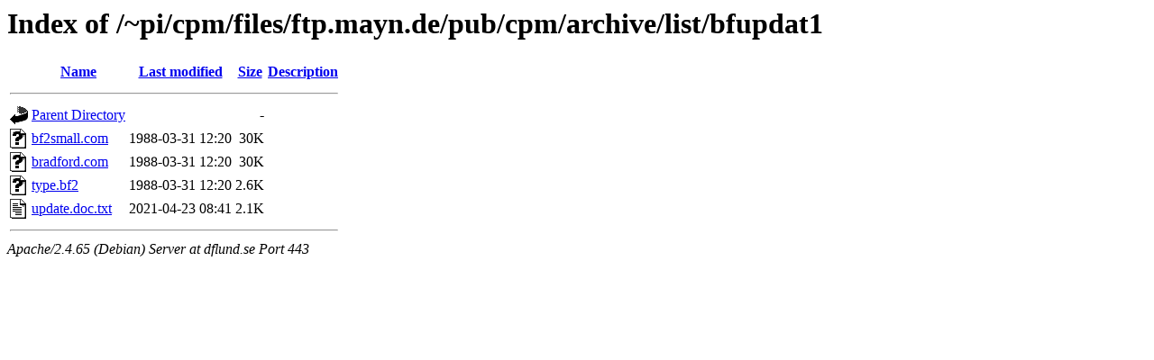

--- FILE ---
content_type: text/html;charset=UTF-8
request_url: https://dflund.se/~pi/cpm/files/ftp.mayn.de/pub/cpm/archive/list/bfupdat1/
body_size: 571
content:
<!DOCTYPE HTML PUBLIC "-//W3C//DTD HTML 3.2 Final//EN">
<html>
 <head>
  <title>Index of /~pi/cpm/files/ftp.mayn.de/pub/cpm/archive/list/bfupdat1</title>
 </head>
 <body>
<h1>Index of /~pi/cpm/files/ftp.mayn.de/pub/cpm/archive/list/bfupdat1</h1>
  <table>
   <tr><th valign="top"><img src="/icons/blank.gif" alt="[ICO]"></th><th><a href="?C=N;O=D">Name</a></th><th><a href="?C=M;O=A">Last modified</a></th><th><a href="?C=S;O=A">Size</a></th><th><a href="?C=D;O=A">Description</a></th></tr>
   <tr><th colspan="5"><hr></th></tr>
<tr><td valign="top"><img src="/icons/back.gif" alt="[PARENTDIR]"></td><td><a href="/~pi/cpm/files/ftp.mayn.de/pub/cpm/archive/list/">Parent Directory</a></td><td>&nbsp;</td><td align="right">  - </td><td>&nbsp;</td></tr>
<tr><td valign="top"><img src="/icons/unknown.gif" alt="[   ]"></td><td><a href="bf2small.com">bf2small.com</a></td><td align="right">1988-03-31 12:20  </td><td align="right"> 30K</td><td>&nbsp;</td></tr>
<tr><td valign="top"><img src="/icons/unknown.gif" alt="[   ]"></td><td><a href="bradford.com">bradford.com</a></td><td align="right">1988-03-31 12:20  </td><td align="right"> 30K</td><td>&nbsp;</td></tr>
<tr><td valign="top"><img src="/icons/unknown.gif" alt="[   ]"></td><td><a href="type.bf2">type.bf2</a></td><td align="right">1988-03-31 12:20  </td><td align="right">2.6K</td><td>&nbsp;</td></tr>
<tr><td valign="top"><img src="/icons/text.gif" alt="[TXT]"></td><td><a href="update.doc.txt">update.doc.txt</a></td><td align="right">2021-04-23 08:41  </td><td align="right">2.1K</td><td>&nbsp;</td></tr>
   <tr><th colspan="5"><hr></th></tr>
</table>
<address>Apache/2.4.65 (Debian) Server at dflund.se Port 443</address>
</body></html>
